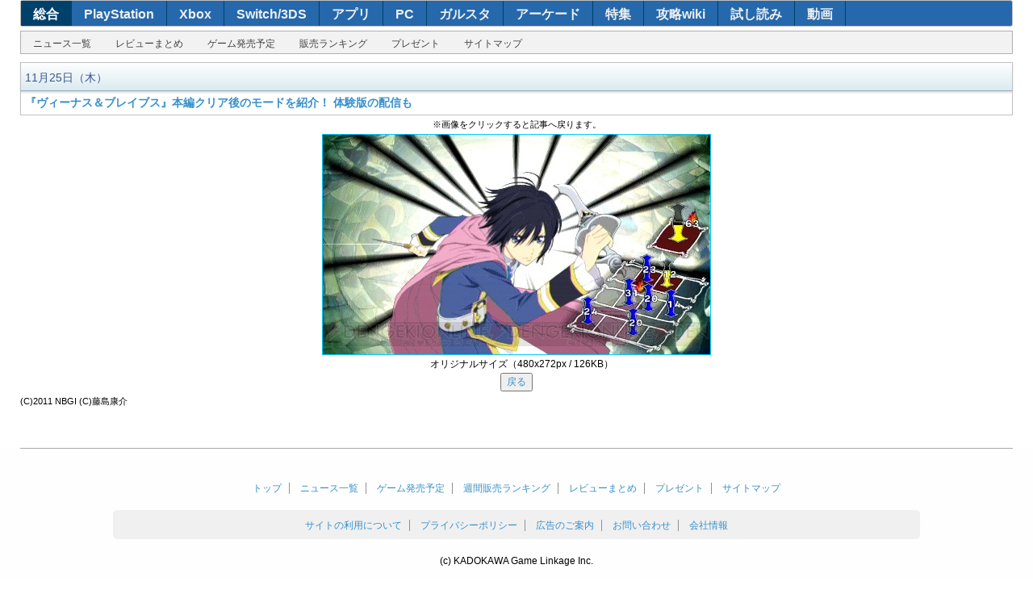

--- FILE ---
content_type: text/html
request_url: https://dengekionline.com/elem/000/000/323/323394/img.html
body_size: 2735
content:
<!DOCTYPE html>
<html xml:lang="ja" lang="ja" xmlns="http://www.w3.org/1999/xhtml" xmlns:og="http://ogp.me/ns#" xmlns:fb="http://www.facebook.com/2008/fbml" xmlns:mixi="http://mixi-platform.com/ns#">
<head>
<link rel="preload" href="/cssi/entry.json" as="fetch" />
<link rel="preload" href="/cssi/cssi.js" as="script" />
<script src="/cssi/cssi.js"></script>
<meta charset="UTF-8" />
<meta name="author" content="電撃オンライン" />





<meta name="description" content="" />
<meta name="keywords" content="電撃,ゲーム,アプリ,PS4,PS3,PS Vita,PSP,Wii U,3DS,Xbox360,iPhone,Android,アスキー・メディアワークス,KADOKAWA" />
<meta property="og:locale" content="ja_JP" />
<meta property="og:type" content="article" />
<meta property="og:description" content="" />
<meta property="og:title" content="『ヴィーナス＆ブレイブス』本編クリア後のモードを紹介！ 体験版の配信も" />
<meta property="og:url" content="http://dengekionline.com/elem/000/000/323/323336/?og" />
<meta property="og:site_name" content="電撃オンライン" />
<meta property="og:image" content="http://dengekionline.com/elem/000/000/323/323337/c20101125_venusandbraves_th_o_.jpg" />
<meta property="og:image:secure_url" content="https://ssl.dengeki.com/elem/000/000/323/323337/c20101125_venusandbraves_th_o_.jpg" />
<meta property="og:image:type" content="image/jpeg" />
<meta property="og:image:width" content="116" />
<meta property="og:image:height" content="87" />
<meta property="fb:app_id" content="" />
<link rel="icon" href="/img/favicon.ico" />

<link rel="canonical" href="/elem/000/000/323/323394/" />
<link rel="stylesheet" href="/common.dengeki.com/dol/css/dol_images.css" />



<meta name="twitter:card" content="summary_large_image" />
<meta name="twitter:site" content="@dengekionline" />
<meta name="twitter:widgets:csp" content="on">
<meta property="article:author" content="https://www.facebook.com/dengekionline" />
<meta property="article:publisher" content="https://www.facebook.com/dengekionline" />




<script src="/js/ImgTypeCtrl.js"><!--  No CDATA  --></script>
<script src="/js/RefBack.js"><!--  No CDATA  --></script>

<title>電撃 - 『ヴィーナス＆ブレイブス』本編クリア後のモードを紹介！ 体験版の配信も</title>

</head>
<body id="dol">
<div id="bg"><!--  MainWrapper  -->
<!--  header  -->



<div id="navigationArea">
<ul id="navFirst" class="cf">
<li id="btnDol"><a href="/">総合</a></li><li id="btnDps"><a href="/dps/">PlayStation</a></li><li id="btnXbox"><a href="/microsoft/">Xbox</a></li><li id="btnNintendo"><a href="/nintendo/">Switch/3DS</a></li><li id="btnApp"><a href="/app/">アプリ</a></li><li id="btnDpc"><a href="/tags/PC/">PC</a></li><li id="btnDgs"><a href="/g-style/">ガルスタ</a></li><li id="btnArcade"><a href="/arcade/">アーケード</a></li><li id="btnFeature"><a href="/feature/">特集</a></li><li id="btnFeature"><a href="/wiki/">攻略wiki</a></li><li id="btnComic"><a href="/comic-trial/">試し読み</a></li><li id="btnMovie"><a href="https://www.youtube.com/user/DENGEKIONLINE" target="_blank">動画</a></li>
</ul>
<ul id="navSecond" class="cf">
<li id="btnNews"><a href="/archives/">ニュース一覧</a></li><li id="btnReview"><a href="/tags/レビュー/">レビューまとめ</a></li><li id="btnCalendar"><a href="/softs/">ゲーム発売予定</a></li><li id="btnSalesRanking"><a href="/tags/ソフト販売ランキング/">販売ランキング</a></li><li id="btnPresent"><a href="/present/">プレゼント</a></li><li id="btnSiteMap"><a href="/information/">サイトマップ</a></li>
</ul>
</div>




<!--  /header  -->

<div id="artTitle">
<div id="artMeta">
<p id="pubDate">
11月25日（木）
</p>









</div>
<h1><a href="/elem/000/000/323/323336/">『ヴィーナス＆ブレイブス』本編クリア後のモードを紹介！ 体験版の配信も</a><span id="image_num"> </span></h1>
</div>

<input type="hidden" id="artURL" value="/elem/000/000/323/323336/#eid323394" />
<div id="imageDetail">
<p class="info">※画像をクリックすると記事へ戻ります。</p>
<div id="imageZoom">
<script type="text/javascript">
//<![CDATA[
var rb = new RefBack();
rb.genBackAOpen();
//]]>
</script>
<img src="/elem/000/000/323/323394/c20101125_venusandbraves_57_cs1w1_480x272.jpg" alt="『ヴィーナス＆ブレイブス』本編クリア後のモードを紹介！ 体験版の配信も" title="『ヴィーナス＆ブレイブス』本編クリア後のモードを紹介！ 体験版の配信も" width="480" height="272" id="image_zoom" style="display:none;" onClick="rb.jumpBack();" />
<script type="text/javascript">
//<![CDATA[
rb.genBackAClose();
//]]>
</script>
<noscript>
<a href="/elem/000/000/323/323336/#eid323394">
<img src="/elem/000/000/323/323394/c20101125_venusandbraves_57_cs1w1_480x272.jpg" alt="『ヴィーナス＆ブレイブス』本編クリア後のモードを紹介！ 体験版の配信も" title="『ヴィーナス＆ブレイブス』本編クリア後のモードを紹介！ 体験版の配信も" width="480" height="272" />
</a>
</noscript>
</div>
<div class="changeScale"><label for="imgLarge">オリジナルサイズ（480x272px / 126KB）</label></div>
<p class="btnBack">
<script type="text/javascript">
//<![CDATA[
var rb2 = new RefBack();
rb2.genBackAOpen();
//]]>
</script>
<input value="戻る" type="button" onClick="rb2.jumpBack();" />
<script type="text/javascript">
//<![CDATA[
rb2.genBackAClose();
//]]>
</script>
</p>
</div>

<p class="artCopyright">(C)2011 NBGI (C)藤島康介</p>


<div class="banner ads">
<!--  adcloud Zone: [【電撃オンライン】総合 記事下レクタングル（動画対応）]  -->
<div class="adcloud_frame sid_9eca309b2ff7c192ef76c2e6b7ff28a855d291dafd3002b6 container_div color_#0000CC-#444444-#FFFFFF-#0000FF-#009900 nocss"></div>
</div>


</div><!--  /MainWrapper  -->
<!--  footer  -->


	<footer id="footerDol">
<ul id="footerNavigationArea">
  <li><a href="/">トップ</a></li>
  <li><a href="/archives/">ニュース一覧</a></li>
  <li><a href="/softs/">ゲーム発売予定</a></li>
  <li><a href="/tags/ソフト販売ランキング/">週間販売ランキング</a></li>
  <li><a href="/tags/レビュー/">レビューまとめ</a></li>
  <li><a href="/present/">プレゼント</a></li>
  <li><a href="/information/">サイトマップ</a></li>
</ul>
<ul id="footerMenu">
  <li><a href="/policies/site/">サイトの利用について</a></li>
  <li><a href="https://kadokawagamelinkage.jp/privacy.html" target="_blank">プライバシーポリシー</a></li>
  <li><a href="https://mediaguide.kadokawa.co.jp/media/?id=99" target="_blank">広告のご案内</a></li>
  <li><a href="https://kadokawagamelinkage.jp/contact.html" target="_blank">お問い合わせ</a></li>
  <li><a href="https://kadokawagamelinkage.jp/" target="_blank">会社情報</a></li>
</ul>
<p id="corpCopyright">(c) KADOKAWA Game Linkage Inc.</p>
</footer>


	

<script type="text/javascript">
    var html = '';
    html = html + '<span class="twitter"><a href="https://twitter.com/share?ref_src=twsrc%5Etfw" class="twitter-share-button" data-show-count="true" data-via="dengekionline" data-lang="ja">ツイート</a></span>';
    html = html + '<div class="fb-share-button" data-href="https://www.your-domain.com/your-page.html" data-size="small" data-layout="button_count" data-mobile-iframe="true"></div>';
    html = html + '<span class="hatena"><a href="https://b.hatena.ne.jp/entry/" class="hatena-bookmark-button" data-hatena-bookmark-layout="basic-label-counter" data-hatena-bookmark-lang="ja" title="このエントリーをはてなブックマークに追加"><img src="https://b.st-hatena.com/images/v4/public/entry-button/button-only@2x.png" alt="このエントリーをはてなブックマークに追加" width="20" height="20" style="border: none;" /></a></span>';

    var social = document.createElement('div');
    social.className = 'social_large cf';
    social.innerHTML = html;

    var wrapper = document.getElementById('contArt');
    var target;
    if (target = document.querySelector('.artCopyright')) {
        wrapper.insertBefore(social, target.nextElementSibling);
    } else if (target = document.querySelector('#articleBannerBottom')) {
        wrapper.insertBefore(social, target.nextElementSibling);
    }
</script>
<script async src="https://platform.twitter.com/widgets.js" charset="utf-8"></script>

<div id="fb-root"></div>
<script>(function(d, s, id) {
        var js, fjs = d.getElementsByTagName(s)[0];
        if (d.getElementById(id)) return;
        js = d.createElement(s); js.id = id;
        js.src = "//connect.facebook.net/ja_JP/sdk.js#xfbml=1&version=v2.8&appId=1446349285597409";
        fjs.parentNode.insertBefore(js, fjs);
}(document, 'script', 'facebook-jssdk'));</script>

<script type="text/javascript" src="https://b.st-hatena.com/js/bookmark_button.js" charset="utf-8" async="async"></script>


<!--  /footer  -->
<script language="javascript" type="text/javascript">
<!-- 
var ImageOrgFile = Array("/elem/000/000/323/323394/c20101125_venusandbraves_57_cs1w1_480x272.jpg","480","272");
var ImageReFile  = Array("","","");
try{
chkImgTypeMode();
}catch(e){
}
// -->
</script>
</body>
</html>


--- FILE ---
content_type: text/css
request_url: https://dengekionline.com/common.dengeki.com/dol/css/dol_images.css
body_size: 80
content:
@charset "utf-8";

/*

電撃オンライン 拡大画像用
Last Update 18.06.22

*/

@import url(reset_v1109.css);
@import url(common_v1109.css);
@import url(header_v1109.css);
@import url(images_v1201.css);


--- FILE ---
content_type: text/css
request_url: https://dengekionline.com/common.dengeki.com/dol/css/images_v1201.css
body_size: 1712
content:
@charset "utf-8";

/*

電撃オンライン 拡大画像共通
Last Update 15.06.25

*/

/* clearfix */
#artMeta:after,
.social:after,
#relImage ul:after,
#puCont:after,
.rightCont li:after,
#adSense ul:after {
	clear: both;
	content: " ";
	display: block;
	height: 0;
	visibility: hidden;
}

/* 記事タイトル */
#artTitle {
	margin: 10px auto 5px;
	width: 1230px;
}

#artMeta {
	border: 1px solid #c0c0c0;
	box-shadow: 0 2px 2px #e0e0e0;
	margin: 0 auto;
	padding: 0 5px;
}

/* リンクカラー設定 */
#dps #contents a:link,
#dps #contents a:visited {
	color: #5b6591;
}

#dps #contents a:hover,
#dps #contents a:active {
	color: #7b8fe7;
}

#xbox360 #contents a:link,
#xbox360 #contents a:visited,
#xbox #contents a:link,
#xbox #contents a:visited {
	color: #33531f;
}

#xbox360 #contents a:hover,
#xbox360 #contents a:active,
#xbox #contents a:hover,
#xbox #contents a:active {
	color: #3c9c00;
}
/*
#nintendo #contents a:link,
#nintendo #contents a:visited {
	color: #6f3838;
}

#nintendo #contents a:hover,
#nintendo #contents a:active {
	color: #ca0000;
}
*/
#dpc #contents a:link,
#dpc #contents a:visited {
	color: #56260a;
}

#dpc #contents a:hover,
#dpc #contents a:active {
	color: #af480a;
}

/* 共通設定・見出しカラー設定ここから */
#artMeta,
#relImage h2,
#adSense h2,
#puCont h2 {
	background: #daebf1;
	background: -moz-linear-gradient(top, #fefeff, #daebf1);
	background: -ms-linear-gradient(top, #fefeff, #daebf1);
	background: -o-linear-gradient(top, #fefeff, #daebf1);
	background: -webkit-gradient(linear, left top, left bottom, from(#fefeff), to(#daebf1)); 
	background: linear-gradiant(top, #fefeff, #daebf1);
	border-bottom: 1px solid #97a8b7;
	box-shadow: 0 2px 2px #e0e0e0;
	color: #3e578d;
	font-size: 14px;
	font-weight: bold;
	line-height: 1.2em;
	padding: 5px;
}

#dps #artMeta,
#dps #relImage h2,
#dps #adSense h2,
#dps #puCont h2 {
	background: #e2e6f7;
	background: -moz-linear-gradient(top, #f6f8ff, #e2e6f7);
	background: -ms-linear-gradient(top, #f6f8ff, #e2e6f7);
	background: -o-linear-gradient(top, #f6f8ff, #e2e6f7);
	background: -webkit-gradient(linear, left top, left bottom, from(#f6f8ff), to(#e2e6f7)); 
	background: linear-gradiant(top, #f6f8ff, #e2e6f7);
	border-bottom: 1px solid #a1a9ce;
	color: #5B6591;
	height: auto;
}

#xbox360 #artMeta,
#xbox360 #relImage h2,
#xbox360 #adSense h2,
#xbox360 #puCont h2,
#xbox #artMeta,
#xbox #relImage h2,
#xbox #adSense h2,
#xbox #puCont h2 {
	background: #d9eace;
	background: -moz-linear-gradient(top, #f1f7ed, #d9eace);
	background: -ms-linear-gradient(top, #f1f7ed, #d9eace);
	background: -o-linear-gradient(top, #f1f7ed, #d9eace);
	background: -webkit-gradient(linear, left top, left bottom, from(#f1f7ed), to(#d9eace)); 
	background: linear-gradiant(top, #f1f7ed, #d9eace);
	border-bottom: 1px solid #b4d1a1;
	color: #33531f;
	height: auto;
}

#nintendo #artMeta,
#nintendo #relImage h2,
#nintendo #adSense h2,
#nintendo #puCont h2 {
	background: #ead2d2;
	background: -moz-linear-gradient(top, #fdf0f0, #ead2d2);
	background: -ms-linear-gradient(top, #fdf0f0, #ead2d2);
	background: -o-linear-gradient(top, #fdf0f0, #ead2d2);
	background: -webkit-gradient(linear, left top, left bottom, from(#fdf0f0), to(#ead2d2)); 
	background: linear-gradiant(top, #fdf0f0, #ead2d2);
	border-bottom: 1px solid #d4a2a2;
	color: #6f3838;
	height: auto;
}

#dpc #artMeta,
#dpc #relImage h2,
#dpc #adSense h2,
#dpc #puCont h2 {
	background: #e5c3b5;
	background: -moz-linear-gradient(top, #f7ede9, #e5c3b5);
	background: -ms-linear-gradient(top, #f7ede9, #e5c3b5);
	background: -o-linear-gradient(top, #f7ede9, #e5c3b5);
	background: -webkit-gradient(linear, left top, left bottom, from(#f7ede9), to(#e5c3b5)); 
	background: linear-gradiant(top, #f7ede9, #e5c3b5);
	border-bottom: 1px solid #cea796;
	color: #56260a;
	height: auto;
}
/* 共通設定・見出しカラー設定ここまで */

#pubDate {
	float: left;
	font-size: 14px;
	line-height: 1.6em;
	margin: 0;
	padding: 2px 0 0;
	width: 20%;
}

.social .facebook,
.social .fb-like,
.social .fb-share {
	float: right;
	margin: 2px 0 0 5px;
}

.social .hatena {
	float: right;
	margin: 2px 0 0;
}

.social .twitter {
	float: right;
	margin: 2px 0 0;
}

/* 修正版 */
.social {
	float: right;
	vertical-align: 50%;
	width: 75%;
}

.social .twitter,
.social .fb-like,
.social .fb-share-button,
.social .hatena,
.social .line,
.social .mixi,
.social .google {
	float: right;
	margin: 0 0 0 2px;
}

.social .google {
	margin: 0 -7px 0 2px;
}

/* Opera用 11.11.24 */
.fb_iframe_widget iframe {
	vertical-align: baseline !important;
}

h1 {
	background-color: transparent;
	border: 1px solid #c0c0c0;
	border-top: none;
	font-size: 14px;
	font-weight: bold;
	line-height: 1.4em;
	margin: 0 auto;
	padding: 5px;
	text-align: left;
	width: 1218px;
}

h1 span {
	font-weight: normal;
	margin: 0 0.5em 0 0;
}

/* クリック */
.info {
	font-size: 11px;
	line-height: 1.2em;
	margin: 5px auto;
	padding: 0 10px;
	text-align: center;
	width: 1210px;
}

/* 拡大画像 */
#imageZoom {
	min-width: 1230px;
	text-align: center;
}

#imageZoom img {
	border: 1px solid #00ccff;
}

#imageZoom img:hover {
	border: 1px solid #cb4516;
}

/* 画像サイズ切り替え */
.changeScale {
	font-size: 12px;
	margin: 5px auto;
	text-align: center;
	width: 1230px;
}

.changeScale label {
	margin: 0 0 0 1em;
}

.changeScale input {
	margin: 0;
	vertical-align: baseline;
}

/* 戻るボタン */
.btnBack {
	font-size: 12px;
	line-height: 1.2em;
	margin: 5px auto;
	text-align: center;
	width: 1230px;
}

/* 関連画像 */
#relImage {
	border: 1px solid #c0c0c0;
	margin: 5px auto 10px;
	width: 1228px;
}

#relImage ul {
	background-color: transparent;
	padding: 5px 0 0 5px;
	width: 1223px;
}

#relImage li {
	display: block;
	float: left;
	margin: 0 5px 5px 0;
}

#relImage img {
	vertical-align: baseline;
}

#relImage a {
	display: block;
	height: 72px;
}

#relImage a:link,
#relImage a:visited {
	border: 1px solid #00ccff;
}

#relImage a:hover,
#relImage a:active,
#relImage a.selected {
	border: 1px solid #cb4516;
}

/* コピーライト */
.artCopyright {
	clear: both;
	font-size: 11px;
	line-height: 1.4em;
	margin: 5px auto;
	width: 1230px;
}

/* adSense */
#adSense {
	border: 1px solid #c0c0c0;
	border-collapse: collapse;
	margin: 10px auto;
	width: 1228px;
}

#adSense ul {
	padding: 2px 4px;
}

#adSense li {
	float: left;
	padding: 4px;
	width: 236px;
}

#adSense h3 {
	font-size: 13px;
	line-height: 1.2em;
	margin: 0 0 5px;
}

#adSense h3 .url {
	font-size: 11px;
}

#adSense h3 a:link,
#adSense h3 a:visited,
#adSense h3 a:hover,
#adSense h3 a:active {
	color: #006600;
}

#adSense p {
	font-size: 11px;
	line-height: 1.2em;
}

/* ピックアップコンテンツ */
#puCont {
	margin: 5px auto;
	width: 1230px;
}

#puCont ul {
	padding: 2px 5px;
}

#puCont li {
	border-bottom: 1px dotted #909090;
	padding: 3px 0;
}

#puCont li:last-child {
	border-bottom: none;
}

/* 特集だけは全て下線あり */
#puCont #pr li {
	border-bottom: 1px dotted #909090;
}

#puCont img {
	float: left;
	margin: 0 5px 0 0; 
}

#puCont h3 {
	font-size: 12px;
	font-weight: bold;
	line-height: 1.2em;
	margin: 0 0 2px;
	padding: 3px 0 0;
}

#puCont p {
	font-size: 12px;
	line-height: 1.2em;
	margin: 5px 0 0;
}

#puCont #pr,
#puCont #regular,
#puCont #category,
#puCont #serial,
#puCont #blogUpdate {
	float: left;
	border: 1px solid #c0c0c0;
	margin: 0 7px 0 0;
	width: 300px;
}

#puCont #pr p.lnkAll {
	margin: 0;
	padding: 3px 5px;
	text-align: right;
}

#puCont #serial {
	margin-right: 0;
}

.banner {
	margin: 50px auto;
	text-align: center;
}

/* 下部バナー枠 */
.adcloud_frame {
	margin: 1em 0;
	text-align:center
}
